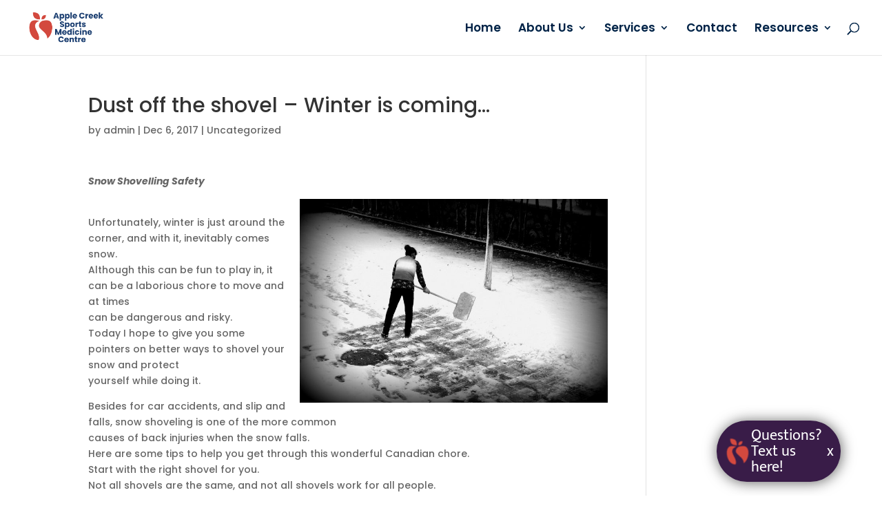

--- FILE ---
content_type: text/html; charset=UTF-8
request_url: https://applecreeksportsmedicine.com/dust-off-shovel-winter-coming/
body_size: 12304
content:
<!DOCTYPE html>
<html lang="en-US">
<head>
	<meta charset="UTF-8" />
<meta http-equiv="X-UA-Compatible" content="IE=edge">
	<link rel="pingback" href="https://applecreeksportsmedicine.com/xmlrpc.php" />

	<script type="text/javascript">
		document.documentElement.className = 'js';
	</script>

	<meta name='robots' content='index, follow, max-image-preview:large, max-snippet:-1, max-video-preview:-1' />
		<style>img:is([sizes="auto" i], [sizes^="auto," i]) { contain-intrinsic-size: 3000px 1500px }</style>
		<script type="text/javascript">
			let jqueryParams=[],jQuery=function(r){return jqueryParams=[...jqueryParams,r],jQuery},$=function(r){return jqueryParams=[...jqueryParams,r],$};window.jQuery=jQuery,window.$=jQuery;let customHeadScripts=!1;jQuery.fn=jQuery.prototype={},$.fn=jQuery.prototype={},jQuery.noConflict=function(r){if(window.jQuery)return jQuery=window.jQuery,$=window.jQuery,customHeadScripts=!0,jQuery.noConflict},jQuery.ready=function(r){jqueryParams=[...jqueryParams,r]},$.ready=function(r){jqueryParams=[...jqueryParams,r]},jQuery.load=function(r){jqueryParams=[...jqueryParams,r]},$.load=function(r){jqueryParams=[...jqueryParams,r]},jQuery.fn.ready=function(r){jqueryParams=[...jqueryParams,r]},$.fn.ready=function(r){jqueryParams=[...jqueryParams,r]};</script>
	<!-- This site is optimized with the Yoast SEO plugin v22.6 - https://yoast.com/wordpress/plugins/seo/ -->
	<title>Dust off the shovel - Winter is coming... | Apple Creek Sports Medicine Centre</title>
	<link rel="canonical" href="https://applecreeksportsmedicine.com/dust-off-shovel-winter-coming/" />
	<meta property="og:locale" content="en_US" />
	<meta property="og:type" content="article" />
	<meta property="og:title" content="Dust off the shovel - Winter is coming... | Apple Creek Sports Medicine Centre" />
	<meta property="og:description" content="Snow Shovelling Safety Unfortunately, winter is just around the corner, and with it, inevitably comes snow. Although this can be fun to play in, it can be a laborious chore to move and at times can be dangerous and risky. Today I hope to give you some pointers on better ways to shovel your snow [&hellip;]" />
	<meta property="og:url" content="https://applecreeksportsmedicine.com/dust-off-shovel-winter-coming/" />
	<meta property="og:site_name" content="Apple Creek Sports Medicine Centre" />
	<meta property="article:publisher" content="https://www.facebook.com/applecreeksportsmedicine/" />
	<meta property="article:published_time" content="2017-12-07T03:29:31+00:00" />
	<meta property="article:modified_time" content="2017-12-07T03:30:14+00:00" />
	<meta property="og:image" content="http://applecreeksportsmedicine.com/wp-content/uploads/2017/12/shovel-snow-300x199.jpg" />
	<meta name="author" content="admin" />
	<meta name="twitter:card" content="summary_large_image" />
	<meta name="twitter:label1" content="Written by" />
	<meta name="twitter:data1" content="admin" />
	<meta name="twitter:label2" content="Est. reading time" />
	<meta name="twitter:data2" content="5 minutes" />
	<script type="application/ld+json" class="yoast-schema-graph">{"@context":"https://schema.org","@graph":[{"@type":"Article","@id":"https://applecreeksportsmedicine.com/dust-off-shovel-winter-coming/#article","isPartOf":{"@id":"https://applecreeksportsmedicine.com/dust-off-shovel-winter-coming/"},"author":{"name":"admin","@id":"https://applecreeksportsmedicine.com/#/schema/person/bfee46d8685ebd787d726a353c6072a2"},"headline":"Dust off the shovel &#8211; Winter is coming&#8230;","datePublished":"2017-12-07T03:29:31+00:00","dateModified":"2017-12-07T03:30:14+00:00","mainEntityOfPage":{"@id":"https://applecreeksportsmedicine.com/dust-off-shovel-winter-coming/"},"wordCount":946,"publisher":{"@id":"https://applecreeksportsmedicine.com/#organization"},"image":{"@id":"https://applecreeksportsmedicine.com/dust-off-shovel-winter-coming/#primaryimage"},"thumbnailUrl":"http://applecreeksportsmedicine.com/wp-content/uploads/2017/12/shovel-snow-300x199.jpg","inLanguage":"en-US"},{"@type":"WebPage","@id":"https://applecreeksportsmedicine.com/dust-off-shovel-winter-coming/","url":"https://applecreeksportsmedicine.com/dust-off-shovel-winter-coming/","name":"Dust off the shovel - Winter is coming... | Apple Creek Sports Medicine Centre","isPartOf":{"@id":"https://applecreeksportsmedicine.com/#website"},"primaryImageOfPage":{"@id":"https://applecreeksportsmedicine.com/dust-off-shovel-winter-coming/#primaryimage"},"image":{"@id":"https://applecreeksportsmedicine.com/dust-off-shovel-winter-coming/#primaryimage"},"thumbnailUrl":"http://applecreeksportsmedicine.com/wp-content/uploads/2017/12/shovel-snow-300x199.jpg","datePublished":"2017-12-07T03:29:31+00:00","dateModified":"2017-12-07T03:30:14+00:00","breadcrumb":{"@id":"https://applecreeksportsmedicine.com/dust-off-shovel-winter-coming/#breadcrumb"},"inLanguage":"en-US","potentialAction":[{"@type":"ReadAction","target":["https://applecreeksportsmedicine.com/dust-off-shovel-winter-coming/"]}]},{"@type":"ImageObject","inLanguage":"en-US","@id":"https://applecreeksportsmedicine.com/dust-off-shovel-winter-coming/#primaryimage","url":"https://applecreeksportsmedicine.com/wp-content/uploads/2017/12/shovel-snow.jpg","contentUrl":"https://applecreeksportsmedicine.com/wp-content/uploads/2017/12/shovel-snow.jpg","width":1920,"height":1272},{"@type":"BreadcrumbList","@id":"https://applecreeksportsmedicine.com/dust-off-shovel-winter-coming/#breadcrumb","itemListElement":[{"@type":"ListItem","position":1,"name":"Home","item":"https://applecreeksportsmedicine.com/"},{"@type":"ListItem","position":2,"name":"Blog","item":"https://applecreeksportsmedicine.com/?page_id=794"},{"@type":"ListItem","position":3,"name":"Dust off the shovel &#8211; Winter is coming&#8230;"}]},{"@type":"WebSite","@id":"https://applecreeksportsmedicine.com/#website","url":"https://applecreeksportsmedicine.com/","name":"Apple Creek Sports Medicine Centre","description":"Balance your Body - Balance your Health","publisher":{"@id":"https://applecreeksportsmedicine.com/#organization"},"potentialAction":[{"@type":"SearchAction","target":{"@type":"EntryPoint","urlTemplate":"https://applecreeksportsmedicine.com/?s={search_term_string}"},"query-input":"required name=search_term_string"}],"inLanguage":"en-US"},{"@type":"Organization","@id":"https://applecreeksportsmedicine.com/#organization","name":"Apple Creek Sports Medicine Centre","url":"https://applecreeksportsmedicine.com/","logo":{"@type":"ImageObject","inLanguage":"en-US","@id":"https://applecreeksportsmedicine.com/#/schema/logo/image/","url":"https://applecreeksportsmedicine.com/wp-content/uploads/2019/03/logo-new-2.png","contentUrl":"https://applecreeksportsmedicine.com/wp-content/uploads/2019/03/logo-new-2.png","width":1238,"height":592,"caption":"Apple Creek Sports Medicine Centre"},"image":{"@id":"https://applecreeksportsmedicine.com/#/schema/logo/image/"},"sameAs":["https://www.facebook.com/applecreeksportsmedicine/"]},{"@type":"Person","@id":"https://applecreeksportsmedicine.com/#/schema/person/bfee46d8685ebd787d726a353c6072a2","name":"admin","image":{"@type":"ImageObject","inLanguage":"en-US","@id":"https://applecreeksportsmedicine.com/#/schema/person/image/","url":"https://secure.gravatar.com/avatar/45fac54c1af9fafa230b38266bcc2554?s=96&d=mm&r=g","contentUrl":"https://secure.gravatar.com/avatar/45fac54c1af9fafa230b38266bcc2554?s=96&d=mm&r=g","caption":"admin"},"url":"https://applecreeksportsmedicine.com/author/admin/"}]}</script>
	<!-- / Yoast SEO plugin. -->


<link rel='dns-prefetch' href='//fonts.googleapis.com' />
<link rel="alternate" type="application/rss+xml" title="Apple Creek Sports Medicine Centre &raquo; Feed" href="https://applecreeksportsmedicine.com/feed/" />
<link rel="alternate" type="application/rss+xml" title="Apple Creek Sports Medicine Centre &raquo; Comments Feed" href="https://applecreeksportsmedicine.com/comments/feed/" />
		<style>
			.lazyload,
			.lazyloading {
				max-width: 100%;
			}
		</style>
		<meta content="Divi v.4.25.1" name="generator"/><link rel='stylesheet' id='wp-block-library-css' href='https://applecreeksportsmedicine.com/wp-includes/css/dist/block-library/style.min.css?ver=6.5.7' type='text/css' media='all' />
<style id='wp-block-library-theme-inline-css' type='text/css'>
.wp-block-audio figcaption{color:#555;font-size:13px;text-align:center}.is-dark-theme .wp-block-audio figcaption{color:#ffffffa6}.wp-block-audio{margin:0 0 1em}.wp-block-code{border:1px solid #ccc;border-radius:4px;font-family:Menlo,Consolas,monaco,monospace;padding:.8em 1em}.wp-block-embed figcaption{color:#555;font-size:13px;text-align:center}.is-dark-theme .wp-block-embed figcaption{color:#ffffffa6}.wp-block-embed{margin:0 0 1em}.blocks-gallery-caption{color:#555;font-size:13px;text-align:center}.is-dark-theme .blocks-gallery-caption{color:#ffffffa6}.wp-block-image figcaption{color:#555;font-size:13px;text-align:center}.is-dark-theme .wp-block-image figcaption{color:#ffffffa6}.wp-block-image{margin:0 0 1em}.wp-block-pullquote{border-bottom:4px solid;border-top:4px solid;color:currentColor;margin-bottom:1.75em}.wp-block-pullquote cite,.wp-block-pullquote footer,.wp-block-pullquote__citation{color:currentColor;font-size:.8125em;font-style:normal;text-transform:uppercase}.wp-block-quote{border-left:.25em solid;margin:0 0 1.75em;padding-left:1em}.wp-block-quote cite,.wp-block-quote footer{color:currentColor;font-size:.8125em;font-style:normal;position:relative}.wp-block-quote.has-text-align-right{border-left:none;border-right:.25em solid;padding-left:0;padding-right:1em}.wp-block-quote.has-text-align-center{border:none;padding-left:0}.wp-block-quote.is-large,.wp-block-quote.is-style-large,.wp-block-quote.is-style-plain{border:none}.wp-block-search .wp-block-search__label{font-weight:700}.wp-block-search__button{border:1px solid #ccc;padding:.375em .625em}:where(.wp-block-group.has-background){padding:1.25em 2.375em}.wp-block-separator.has-css-opacity{opacity:.4}.wp-block-separator{border:none;border-bottom:2px solid;margin-left:auto;margin-right:auto}.wp-block-separator.has-alpha-channel-opacity{opacity:1}.wp-block-separator:not(.is-style-wide):not(.is-style-dots){width:100px}.wp-block-separator.has-background:not(.is-style-dots){border-bottom:none;height:1px}.wp-block-separator.has-background:not(.is-style-wide):not(.is-style-dots){height:2px}.wp-block-table{margin:0 0 1em}.wp-block-table td,.wp-block-table th{word-break:normal}.wp-block-table figcaption{color:#555;font-size:13px;text-align:center}.is-dark-theme .wp-block-table figcaption{color:#ffffffa6}.wp-block-video figcaption{color:#555;font-size:13px;text-align:center}.is-dark-theme .wp-block-video figcaption{color:#ffffffa6}.wp-block-video{margin:0 0 1em}.wp-block-template-part.has-background{margin-bottom:0;margin-top:0;padding:1.25em 2.375em}
</style>
<style id='global-styles-inline-css' type='text/css'>
body{--wp--preset--color--black: #000000;--wp--preset--color--cyan-bluish-gray: #abb8c3;--wp--preset--color--white: #ffffff;--wp--preset--color--pale-pink: #f78da7;--wp--preset--color--vivid-red: #cf2e2e;--wp--preset--color--luminous-vivid-orange: #ff6900;--wp--preset--color--luminous-vivid-amber: #fcb900;--wp--preset--color--light-green-cyan: #7bdcb5;--wp--preset--color--vivid-green-cyan: #00d084;--wp--preset--color--pale-cyan-blue: #8ed1fc;--wp--preset--color--vivid-cyan-blue: #0693e3;--wp--preset--color--vivid-purple: #9b51e0;--wp--preset--gradient--vivid-cyan-blue-to-vivid-purple: linear-gradient(135deg,rgba(6,147,227,1) 0%,rgb(155,81,224) 100%);--wp--preset--gradient--light-green-cyan-to-vivid-green-cyan: linear-gradient(135deg,rgb(122,220,180) 0%,rgb(0,208,130) 100%);--wp--preset--gradient--luminous-vivid-amber-to-luminous-vivid-orange: linear-gradient(135deg,rgba(252,185,0,1) 0%,rgba(255,105,0,1) 100%);--wp--preset--gradient--luminous-vivid-orange-to-vivid-red: linear-gradient(135deg,rgba(255,105,0,1) 0%,rgb(207,46,46) 100%);--wp--preset--gradient--very-light-gray-to-cyan-bluish-gray: linear-gradient(135deg,rgb(238,238,238) 0%,rgb(169,184,195) 100%);--wp--preset--gradient--cool-to-warm-spectrum: linear-gradient(135deg,rgb(74,234,220) 0%,rgb(151,120,209) 20%,rgb(207,42,186) 40%,rgb(238,44,130) 60%,rgb(251,105,98) 80%,rgb(254,248,76) 100%);--wp--preset--gradient--blush-light-purple: linear-gradient(135deg,rgb(255,206,236) 0%,rgb(152,150,240) 100%);--wp--preset--gradient--blush-bordeaux: linear-gradient(135deg,rgb(254,205,165) 0%,rgb(254,45,45) 50%,rgb(107,0,62) 100%);--wp--preset--gradient--luminous-dusk: linear-gradient(135deg,rgb(255,203,112) 0%,rgb(199,81,192) 50%,rgb(65,88,208) 100%);--wp--preset--gradient--pale-ocean: linear-gradient(135deg,rgb(255,245,203) 0%,rgb(182,227,212) 50%,rgb(51,167,181) 100%);--wp--preset--gradient--electric-grass: linear-gradient(135deg,rgb(202,248,128) 0%,rgb(113,206,126) 100%);--wp--preset--gradient--midnight: linear-gradient(135deg,rgb(2,3,129) 0%,rgb(40,116,252) 100%);--wp--preset--font-size--small: 13px;--wp--preset--font-size--medium: 20px;--wp--preset--font-size--large: 36px;--wp--preset--font-size--x-large: 42px;--wp--preset--spacing--20: 0.44rem;--wp--preset--spacing--30: 0.67rem;--wp--preset--spacing--40: 1rem;--wp--preset--spacing--50: 1.5rem;--wp--preset--spacing--60: 2.25rem;--wp--preset--spacing--70: 3.38rem;--wp--preset--spacing--80: 5.06rem;--wp--preset--shadow--natural: 6px 6px 9px rgba(0, 0, 0, 0.2);--wp--preset--shadow--deep: 12px 12px 50px rgba(0, 0, 0, 0.4);--wp--preset--shadow--sharp: 6px 6px 0px rgba(0, 0, 0, 0.2);--wp--preset--shadow--outlined: 6px 6px 0px -3px rgba(255, 255, 255, 1), 6px 6px rgba(0, 0, 0, 1);--wp--preset--shadow--crisp: 6px 6px 0px rgba(0, 0, 0, 1);}body { margin: 0;--wp--style--global--content-size: 823px;--wp--style--global--wide-size: 1080px; }.wp-site-blocks > .alignleft { float: left; margin-right: 2em; }.wp-site-blocks > .alignright { float: right; margin-left: 2em; }.wp-site-blocks > .aligncenter { justify-content: center; margin-left: auto; margin-right: auto; }:where(.is-layout-flex){gap: 0.5em;}:where(.is-layout-grid){gap: 0.5em;}body .is-layout-flow > .alignleft{float: left;margin-inline-start: 0;margin-inline-end: 2em;}body .is-layout-flow > .alignright{float: right;margin-inline-start: 2em;margin-inline-end: 0;}body .is-layout-flow > .aligncenter{margin-left: auto !important;margin-right: auto !important;}body .is-layout-constrained > .alignleft{float: left;margin-inline-start: 0;margin-inline-end: 2em;}body .is-layout-constrained > .alignright{float: right;margin-inline-start: 2em;margin-inline-end: 0;}body .is-layout-constrained > .aligncenter{margin-left: auto !important;margin-right: auto !important;}body .is-layout-constrained > :where(:not(.alignleft):not(.alignright):not(.alignfull)){max-width: var(--wp--style--global--content-size);margin-left: auto !important;margin-right: auto !important;}body .is-layout-constrained > .alignwide{max-width: var(--wp--style--global--wide-size);}body .is-layout-flex{display: flex;}body .is-layout-flex{flex-wrap: wrap;align-items: center;}body .is-layout-flex > *{margin: 0;}body .is-layout-grid{display: grid;}body .is-layout-grid > *{margin: 0;}body{padding-top: 0px;padding-right: 0px;padding-bottom: 0px;padding-left: 0px;}a:where(:not(.wp-element-button)){text-decoration: underline;}.wp-element-button, .wp-block-button__link{background-color: #32373c;border-width: 0;color: #fff;font-family: inherit;font-size: inherit;line-height: inherit;padding: calc(0.667em + 2px) calc(1.333em + 2px);text-decoration: none;}.has-black-color{color: var(--wp--preset--color--black) !important;}.has-cyan-bluish-gray-color{color: var(--wp--preset--color--cyan-bluish-gray) !important;}.has-white-color{color: var(--wp--preset--color--white) !important;}.has-pale-pink-color{color: var(--wp--preset--color--pale-pink) !important;}.has-vivid-red-color{color: var(--wp--preset--color--vivid-red) !important;}.has-luminous-vivid-orange-color{color: var(--wp--preset--color--luminous-vivid-orange) !important;}.has-luminous-vivid-amber-color{color: var(--wp--preset--color--luminous-vivid-amber) !important;}.has-light-green-cyan-color{color: var(--wp--preset--color--light-green-cyan) !important;}.has-vivid-green-cyan-color{color: var(--wp--preset--color--vivid-green-cyan) !important;}.has-pale-cyan-blue-color{color: var(--wp--preset--color--pale-cyan-blue) !important;}.has-vivid-cyan-blue-color{color: var(--wp--preset--color--vivid-cyan-blue) !important;}.has-vivid-purple-color{color: var(--wp--preset--color--vivid-purple) !important;}.has-black-background-color{background-color: var(--wp--preset--color--black) !important;}.has-cyan-bluish-gray-background-color{background-color: var(--wp--preset--color--cyan-bluish-gray) !important;}.has-white-background-color{background-color: var(--wp--preset--color--white) !important;}.has-pale-pink-background-color{background-color: var(--wp--preset--color--pale-pink) !important;}.has-vivid-red-background-color{background-color: var(--wp--preset--color--vivid-red) !important;}.has-luminous-vivid-orange-background-color{background-color: var(--wp--preset--color--luminous-vivid-orange) !important;}.has-luminous-vivid-amber-background-color{background-color: var(--wp--preset--color--luminous-vivid-amber) !important;}.has-light-green-cyan-background-color{background-color: var(--wp--preset--color--light-green-cyan) !important;}.has-vivid-green-cyan-background-color{background-color: var(--wp--preset--color--vivid-green-cyan) !important;}.has-pale-cyan-blue-background-color{background-color: var(--wp--preset--color--pale-cyan-blue) !important;}.has-vivid-cyan-blue-background-color{background-color: var(--wp--preset--color--vivid-cyan-blue) !important;}.has-vivid-purple-background-color{background-color: var(--wp--preset--color--vivid-purple) !important;}.has-black-border-color{border-color: var(--wp--preset--color--black) !important;}.has-cyan-bluish-gray-border-color{border-color: var(--wp--preset--color--cyan-bluish-gray) !important;}.has-white-border-color{border-color: var(--wp--preset--color--white) !important;}.has-pale-pink-border-color{border-color: var(--wp--preset--color--pale-pink) !important;}.has-vivid-red-border-color{border-color: var(--wp--preset--color--vivid-red) !important;}.has-luminous-vivid-orange-border-color{border-color: var(--wp--preset--color--luminous-vivid-orange) !important;}.has-luminous-vivid-amber-border-color{border-color: var(--wp--preset--color--luminous-vivid-amber) !important;}.has-light-green-cyan-border-color{border-color: var(--wp--preset--color--light-green-cyan) !important;}.has-vivid-green-cyan-border-color{border-color: var(--wp--preset--color--vivid-green-cyan) !important;}.has-pale-cyan-blue-border-color{border-color: var(--wp--preset--color--pale-cyan-blue) !important;}.has-vivid-cyan-blue-border-color{border-color: var(--wp--preset--color--vivid-cyan-blue) !important;}.has-vivid-purple-border-color{border-color: var(--wp--preset--color--vivid-purple) !important;}.has-vivid-cyan-blue-to-vivid-purple-gradient-background{background: var(--wp--preset--gradient--vivid-cyan-blue-to-vivid-purple) !important;}.has-light-green-cyan-to-vivid-green-cyan-gradient-background{background: var(--wp--preset--gradient--light-green-cyan-to-vivid-green-cyan) !important;}.has-luminous-vivid-amber-to-luminous-vivid-orange-gradient-background{background: var(--wp--preset--gradient--luminous-vivid-amber-to-luminous-vivid-orange) !important;}.has-luminous-vivid-orange-to-vivid-red-gradient-background{background: var(--wp--preset--gradient--luminous-vivid-orange-to-vivid-red) !important;}.has-very-light-gray-to-cyan-bluish-gray-gradient-background{background: var(--wp--preset--gradient--very-light-gray-to-cyan-bluish-gray) !important;}.has-cool-to-warm-spectrum-gradient-background{background: var(--wp--preset--gradient--cool-to-warm-spectrum) !important;}.has-blush-light-purple-gradient-background{background: var(--wp--preset--gradient--blush-light-purple) !important;}.has-blush-bordeaux-gradient-background{background: var(--wp--preset--gradient--blush-bordeaux) !important;}.has-luminous-dusk-gradient-background{background: var(--wp--preset--gradient--luminous-dusk) !important;}.has-pale-ocean-gradient-background{background: var(--wp--preset--gradient--pale-ocean) !important;}.has-electric-grass-gradient-background{background: var(--wp--preset--gradient--electric-grass) !important;}.has-midnight-gradient-background{background: var(--wp--preset--gradient--midnight) !important;}.has-small-font-size{font-size: var(--wp--preset--font-size--small) !important;}.has-medium-font-size{font-size: var(--wp--preset--font-size--medium) !important;}.has-large-font-size{font-size: var(--wp--preset--font-size--large) !important;}.has-x-large-font-size{font-size: var(--wp--preset--font-size--x-large) !important;}
.wp-block-navigation a:where(:not(.wp-element-button)){color: inherit;}
:where(.wp-block-post-template.is-layout-flex){gap: 1.25em;}:where(.wp-block-post-template.is-layout-grid){gap: 1.25em;}
:where(.wp-block-columns.is-layout-flex){gap: 2em;}:where(.wp-block-columns.is-layout-grid){gap: 2em;}
.wp-block-pullquote{font-size: 1.5em;line-height: 1.6;}
</style>
<link rel='stylesheet' id='dica-builder-styles-css' href='https://applecreeksportsmedicine.com/wp-content/plugins/dg-carousel/assets/css/dica-builder.css?ver=3.0.0' type='text/css' media='all' />
<link rel='stylesheet' id='dica-lightbox-styles-css' href='https://applecreeksportsmedicine.com/wp-content/plugins/dg-carousel/styles/light-box-styles.css?ver=3.0.0' type='text/css' media='all' />
<link rel='stylesheet' id='swipe-style-css' href='https://applecreeksportsmedicine.com/wp-content/plugins/dg-carousel/styles/swiper.min.css?ver=3.0.0' type='text/css' media='all' />
<link rel='stylesheet' id='essential-grid-plugin-settings-css' href='https://applecreeksportsmedicine.com/wp-content/plugins/essential-grid/public/assets/css/settings.css?ver=2.2.5' type='text/css' media='all' />
<link rel='stylesheet' id='tp-open-sans-css' href='https://fonts.googleapis.com/css?family=Open+Sans%3A300%2C400%2C600%2C700%2C800&#038;ver=6.5.7' type='text/css' media='all' />
<link rel='stylesheet' id='tp-raleway-css' href='https://fonts.googleapis.com/css?family=Raleway%3A100%2C200%2C300%2C400%2C500%2C600%2C700%2C800%2C900&#038;ver=6.5.7' type='text/css' media='all' />
<link rel='stylesheet' id='tp-droid-serif-css' href='https://fonts.googleapis.com/css?family=Droid+Serif%3A400%2C700&#038;ver=6.5.7' type='text/css' media='all' />
<link rel='stylesheet' id='tp-fontello-css' href='https://applecreeksportsmedicine.com/wp-content/plugins/essential-grid/public/assets/font/fontello/css/fontello.css?ver=2.2.5' type='text/css' media='all' />
<link rel='stylesheet' id='pc_google_analytics-frontend-css' href='https://applecreeksportsmedicine.com/wp-content/plugins/pc-google-analytics/assets/css/frontend.css?ver=1.0.0' type='text/css' media='all' />
<link rel='stylesheet' id='rs-plugin-settings-css' href='https://applecreeksportsmedicine.com/wp-content/plugins/revslider/public/assets/css/settings.css?ver=5.4.8' type='text/css' media='all' />
<style id='rs-plugin-settings-inline-css' type='text/css'>
#rs-demo-id {}
</style>
<link rel='stylesheet' id='divi-carousel-styles-css' href='https://applecreeksportsmedicine.com/wp-content/plugins/dg-carousel/styles/style.min.css?ver=3.0.0' type='text/css' media='all' />
<link rel='stylesheet' id='et-builder-googlefonts-cached-css' href='https://fonts.googleapis.com/css?family=Poppins:100,100italic,200,200italic,300,300italic,regular,italic,500,500italic,600,600italic,700,700italic,800,800italic,900,900italic&#038;subset=latin,latin-ext&#038;display=swap' type='text/css' media='all' />
<link rel='stylesheet' id='divi-style-css' href='https://applecreeksportsmedicine.com/wp-content/themes/Divi/style-static.min.css?ver=4.25.1' type='text/css' media='all' />
<script type="text/javascript" src="https://applecreeksportsmedicine.com/wp-includes/js/jquery/jquery.min.js?ver=3.7.1" id="jquery-core-js"></script>
<script type="text/javascript" src="https://applecreeksportsmedicine.com/wp-includes/js/jquery/jquery-migrate.min.js?ver=3.4.1" id="jquery-migrate-js"></script>
<script type="text/javascript" id="jquery-js-after">
/* <![CDATA[ */
jqueryParams.length&&$.each(jqueryParams,function(e,r){if("function"==typeof r){var n=String(r);n.replace("$","jQuery");var a=new Function("return "+n)();$(document).ready(a)}});
/* ]]> */
</script>
<script type="text/javascript" src="https://applecreeksportsmedicine.com/wp-content/plugins/pc-google-analytics/assets/js/frontend.min.js?ver=1.0.0" id="pc_google_analytics-frontend-js"></script>
<script type="text/javascript" src="https://applecreeksportsmedicine.com/wp-content/plugins/essential-grid/public/assets/js/jquery.esgbox.min.js?ver=2.2.5" id="themepunchboxext-js"></script>
<script type="text/javascript" src="https://applecreeksportsmedicine.com/wp-content/plugins/essential-grid/public/assets/js/jquery.themepunch.tools.min.js?ver=2.2.5" id="tp-tools-js"></script>
<script type="text/javascript" src="https://applecreeksportsmedicine.com/wp-content/plugins/revslider/public/assets/js/jquery.themepunch.revolution.min.js?ver=5.4.8" id="revmin-js"></script>
<link rel="https://api.w.org/" href="https://applecreeksportsmedicine.com/wp-json/" /><link rel="alternate" type="application/json" href="https://applecreeksportsmedicine.com/wp-json/wp/v2/posts/2462" /><link rel="EditURI" type="application/rsd+xml" title="RSD" href="https://applecreeksportsmedicine.com/xmlrpc.php?rsd" />
<meta name="generator" content="WordPress 6.5.7" />
<link rel='shortlink' href='https://applecreeksportsmedicine.com/?p=2462' />
<link rel="alternate" type="application/json+oembed" href="https://applecreeksportsmedicine.com/wp-json/oembed/1.0/embed?url=https%3A%2F%2Fapplecreeksportsmedicine.com%2Fdust-off-shovel-winter-coming%2F" />
<link rel="alternate" type="text/xml+oembed" href="https://applecreeksportsmedicine.com/wp-json/oembed/1.0/embed?url=https%3A%2F%2Fapplecreeksportsmedicine.com%2Fdust-off-shovel-winter-coming%2F&#038;format=xml" />
	<script>
		(function(i,s,o,g,r,a,m){i['GoogleAnalyticsObject']=r;i[r]=i[r]||function(){
		(i[r].q=i[r].q||[]).push(arguments)},i[r].l=1*new Date();a=s.createElement(o),
		m=s.getElementsByTagName(o)[0];a.async=1;a.src=g;m.parentNode.insertBefore(a,m)
		})(window,document,'script','//www.google-analytics.com/analytics.js','ga');
		
		ga('create', 'UA-83906309-1', 'auto');
		ga('send', 'pageview');
		
		</script>
		<script type="text/javascript">
			var ajaxRevslider;
			
			jQuery(document).ready(function() {
				// CUSTOM AJAX CONTENT LOADING FUNCTION
				ajaxRevslider = function(obj) {
				
					// obj.type : Post Type
					// obj.id : ID of Content to Load
					// obj.aspectratio : The Aspect Ratio of the Container / Media
					// obj.selector : The Container Selector where the Content of Ajax will be injected. It is done via the Essential Grid on Return of Content
					
					var content = "";

					data = {};
					
					data.action = 'revslider_ajax_call_front';
					data.client_action = 'get_slider_html';
					data.token = 'f20c2461b3';
					data.type = obj.type;
					data.id = obj.id;
					data.aspectratio = obj.aspectratio;
					
					// SYNC AJAX REQUEST
					jQuery.ajax({
						type:"post",
						url:"https://applecreeksportsmedicine.com/wp-admin/admin-ajax.php",
						dataType: 'json',
						data:data,
						async:false,
						success: function(ret, textStatus, XMLHttpRequest) {
							if(ret.success == true)
								content = ret.data;								
						},
						error: function(e) {
							console.log(e);
						}
					});
					
					 // FIRST RETURN THE CONTENT WHEN IT IS LOADED !!
					 return content;						 
				};
				
				// CUSTOM AJAX FUNCTION TO REMOVE THE SLIDER
				var ajaxRemoveRevslider = function(obj) {
					return jQuery(obj.selector+" .rev_slider").revkill();
				};

				// EXTEND THE AJAX CONTENT LOADING TYPES WITH TYPE AND FUNCTION
				var extendessential = setInterval(function() {
					if (jQuery.fn.tpessential != undefined) {
						clearInterval(extendessential);
						if(typeof(jQuery.fn.tpessential.defaults) !== 'undefined') {
							jQuery.fn.tpessential.defaults.ajaxTypes.push({type:"revslider",func:ajaxRevslider,killfunc:ajaxRemoveRevslider,openAnimationSpeed:0.3});   
							// type:  Name of the Post to load via Ajax into the Essential Grid Ajax Container
							// func: the Function Name which is Called once the Item with the Post Type has been clicked
							// killfunc: function to kill in case the Ajax Window going to be removed (before Remove function !
							// openAnimationSpeed: how quick the Ajax Content window should be animated (default is 0.3)
						}
					}
				},30);
			});
		</script>
				<script>
			document.documentElement.className = document.documentElement.className.replace('no-js', 'js');
		</script>
				<style>
			.no-js img.lazyload {
				display: none;
			}

			figure.wp-block-image img.lazyloading {
				min-width: 150px;
			}

			.lazyload,
			.lazyloading {
				--smush-placeholder-width: 100px;
				--smush-placeholder-aspect-ratio: 1/1;
				width: var(--smush-image-width, var(--smush-placeholder-width)) !important;
				aspect-ratio: var(--smush-image-aspect-ratio, var(--smush-placeholder-aspect-ratio)) !important;
			}

						.lazyload, .lazyloading {
				opacity: 0;
			}

			.lazyloaded {
				opacity: 1;
				transition: opacity 400ms;
				transition-delay: 0ms;
			}

					</style>
		<meta name="viewport" content="width=device-width, initial-scale=1.0, maximum-scale=1.0, user-scalable=0" /><style type="text/css" id="custom-background-css">
body.custom-background { background-color: #ffffff; background-image: url("https://applecreeksportsmedicine.com/wp-content/uploads/2024/09/Apple-Creek-Logo-2024-4.png"); background-position: left top; background-size: auto; background-repeat: repeat; background-attachment: scroll; }
</style>
	<meta name="generator" content="Powered by Slider Revolution 5.4.8 - responsive, Mobile-Friendly Slider Plugin for WordPress with comfortable drag and drop interface." />
<link rel="icon" href="https://applecreeksportsmedicine.com/wp-content/uploads/2024/10/cropped-apple-creek-icon-1-32x32.png" sizes="32x32" />
<link rel="icon" href="https://applecreeksportsmedicine.com/wp-content/uploads/2024/10/cropped-apple-creek-icon-1-192x192.png" sizes="192x192" />
<link rel="apple-touch-icon" href="https://applecreeksportsmedicine.com/wp-content/uploads/2024/10/cropped-apple-creek-icon-1-180x180.png" />
<meta name="msapplication-TileImage" content="https://applecreeksportsmedicine.com/wp-content/uploads/2024/10/cropped-apple-creek-icon-1-270x270.png" />
<script type="text/javascript">function setREVStartSize(e){									
						try{ e.c=jQuery(e.c);var i=jQuery(window).width(),t=9999,r=0,n=0,l=0,f=0,s=0,h=0;
							if(e.responsiveLevels&&(jQuery.each(e.responsiveLevels,function(e,f){f>i&&(t=r=f,l=e),i>f&&f>r&&(r=f,n=e)}),t>r&&(l=n)),f=e.gridheight[l]||e.gridheight[0]||e.gridheight,s=e.gridwidth[l]||e.gridwidth[0]||e.gridwidth,h=i/s,h=h>1?1:h,f=Math.round(h*f),"fullscreen"==e.sliderLayout){var u=(e.c.width(),jQuery(window).height());if(void 0!=e.fullScreenOffsetContainer){var c=e.fullScreenOffsetContainer.split(",");if (c) jQuery.each(c,function(e,i){u=jQuery(i).length>0?u-jQuery(i).outerHeight(!0):u}),e.fullScreenOffset.split("%").length>1&&void 0!=e.fullScreenOffset&&e.fullScreenOffset.length>0?u-=jQuery(window).height()*parseInt(e.fullScreenOffset,0)/100:void 0!=e.fullScreenOffset&&e.fullScreenOffset.length>0&&(u-=parseInt(e.fullScreenOffset,0))}f=u}else void 0!=e.minHeight&&f<e.minHeight&&(f=e.minHeight);e.c.closest(".rev_slider_wrapper").css({height:f})					
						}catch(d){console.log("Failure at Presize of Slider:"+d)}						
					};</script>
<link rel="stylesheet" id="et-divi-customizer-global-cached-inline-styles" href="https://applecreeksportsmedicine.com/wp-content/et-cache/global/et-divi-customizer-global.min.css?ver=1768442319" /><style id="et-critical-inline-css"></style>
</head>
<body class="post-template-default single single-post postid-2462 single-format-standard custom-background wp-custom-logo et_pb_button_helper_class et_fullwidth_nav et_fixed_nav et_show_nav et_primary_nav_dropdown_animation_expand et_secondary_nav_dropdown_animation_fade et_header_style_left et_pb_footer_columns3 et_cover_background et_pb_gutter osx et_pb_gutters3 et_right_sidebar et_divi_theme et-db">
	<div id="page-container">

	
	
			<header id="main-header" data-height-onload="66">
			<div class="container clearfix et_menu_container">
							<div class="logo_container">
					<span class="logo_helper"></span>
					<a href="https://applecreeksportsmedicine.com/">
						<img src="https://applecreeksportsmedicine.com/wp-content/uploads/2024/10/White-Torn-Paper-Coming-Soon-Facebook-Post.png" width="940" height="500" alt="Apple Creek Sports Medicine Centre" id="logo" data-height-percentage="82" />
					</a>
				</div>
							<div id="et-top-navigation" data-height="66" data-fixed-height="40">
											<nav id="top-menu-nav">
						<ul id="top-menu" class="nav"><li id="menu-item-3166" class="menu-item menu-item-type-post_type menu-item-object-page menu-item-home menu-item-3166"><a href="https://applecreeksportsmedicine.com/">Home</a></li>
<li id="menu-item-4153" class="menu-item menu-item-type-post_type menu-item-object-page menu-item-has-children menu-item-4153"><a href="https://applecreeksportsmedicine.com/about-us/">About Us</a>
<ul class="sub-menu">
	<li id="menu-item-4971" class="menu-item menu-item-type-post_type menu-item-object-page menu-item-4971"><a href="https://applecreeksportsmedicine.com/our-apple-creek-team/">Our Team</a></li>
	<li id="menu-item-4085" class="menu-item menu-item-type-post_type menu-item-object-page menu-item-4085"><a href="https://applecreeksportsmedicine.com/facility/">Our Facility</a></li>
</ul>
</li>
<li id="menu-item-4459" class="menu-item menu-item-type-post_type menu-item-object-page menu-item-has-children menu-item-4459"><a href="https://applecreeksportsmedicine.com/services/">Services</a>
<ul class="sub-menu">
	<li id="menu-item-4464" class="menu-item menu-item-type-post_type menu-item-object-page menu-item-4464"><a href="https://applecreeksportsmedicine.com/athletic-therapy/">Athletic Therapy</a></li>
	<li id="menu-item-4571" class="menu-item menu-item-type-post_type menu-item-object-page menu-item-4571"><a href="https://applecreeksportsmedicine.com/acupuncture/">Acupuncture</a></li>
	<li id="menu-item-4463" class="menu-item menu-item-type-post_type menu-item-object-page menu-item-4463"><a href="https://applecreeksportsmedicine.com/chiropractic/">Chiropractic</a></li>
	<li id="menu-item-4462" class="menu-item menu-item-type-post_type menu-item-object-page menu-item-4462"><a href="https://applecreeksportsmedicine.com/osteopathy/">Osteopathy</a></li>
	<li id="menu-item-4461" class="menu-item menu-item-type-post_type menu-item-object-page menu-item-4461"><a href="https://applecreeksportsmedicine.com/physiotherapy/">Physiotherapy</a></li>
	<li id="menu-item-4469" class="menu-item menu-item-type-post_type menu-item-object-page menu-item-4469"><a href="https://applecreeksportsmedicine.com/orthotics/">Custom Orthotics</a></li>
	<li id="menu-item-4460" class="menu-item menu-item-type-post_type menu-item-object-page menu-item-4460"><a href="https://applecreeksportsmedicine.com/massage-therapy/">Massage Therapy</a></li>
	<li id="menu-item-5972" class="menu-item menu-item-type-post_type menu-item-object-page menu-item-5972"><a href="https://applecreeksportsmedicine.com/clinical-pilates/">Clinical Pilates</a></li>
	<li id="menu-item-4806" class="menu-item menu-item-type-post_type menu-item-object-page menu-item-4806"><a href="https://applecreeksportsmedicine.com/concussion-management-3/">Concussion Management</a></li>
	<li id="menu-item-5230" class="menu-item menu-item-type-post_type menu-item-object-page menu-item-5230"><a href="https://applecreeksportsmedicine.com/bracing/">Bracing</a></li>
</ul>
</li>
<li id="menu-item-4084" class="menu-item menu-item-type-post_type menu-item-object-page menu-item-4084"><a href="https://applecreeksportsmedicine.com/contact/">Contact</a></li>
<li id="menu-item-4639" class="menu-item menu-item-type-custom menu-item-object-custom menu-item-has-children menu-item-4639"><a>Resources</a>
<ul class="sub-menu">
	<li id="menu-item-4458" class="menu-item menu-item-type-post_type menu-item-object-page menu-item-4458"><a href="https://applecreeksportsmedicine.com/blog-2/">Blog</a></li>
	<li id="menu-item-4640" class="menu-item menu-item-type-post_type menu-item-object-page menu-item-4640"><a href="https://applecreeksportsmedicine.com/videos/">Videos</a></li>
	<li id="menu-item-4659" class="menu-item menu-item-type-post_type menu-item-object-page menu-item-4659"><a href="https://applecreeksportsmedicine.com/faq/">FAQ</a></li>
	<li id="menu-item-3191" class="menu-item menu-item-type-post_type menu-item-object-page menu-item-3191"><a href="https://applecreeksportsmedicine.com/patient-portal/">Patient Login</a></li>
	<li id="menu-item-3179" class="menu-item menu-item-type-post_type menu-item-object-page menu-item-3179"><a href="https://applecreeksportsmedicine.com/your-exercises/">Exercise Login</a></li>
</ul>
</li>
</ul>						</nav>
					
					
					
											<div id="et_top_search">
							<span id="et_search_icon"></span>
						</div>
					
					<div id="et_mobile_nav_menu">
				<div class="mobile_nav closed">
					<span class="select_page">Select Page</span>
					<span class="mobile_menu_bar mobile_menu_bar_toggle"></span>
				</div>
			</div>				</div> <!-- #et-top-navigation -->
			</div> <!-- .container -->
						<div class="et_search_outer">
				<div class="container et_search_form_container">
					<form role="search" method="get" class="et-search-form" action="https://applecreeksportsmedicine.com/">
					<input type="search" class="et-search-field" placeholder="Search &hellip;" value="" name="s" title="Search for:" />					</form>
					<span class="et_close_search_field"></span>
				</div>
			</div>
					</header> <!-- #main-header -->
			<div id="et-main-area">
	
<div id="main-content">
		<div class="container">
		<div id="content-area" class="clearfix">
			<div id="left-area">
											<article id="post-2462" class="et_pb_post post-2462 post type-post status-publish format-standard hentry category-uncategorized">
											<div class="et_post_meta_wrapper">
							<h1 class="entry-title">Dust off the shovel &#8211; Winter is coming&#8230;</h1>

						<p class="post-meta"> by <span class="author vcard"><a href="https://applecreeksportsmedicine.com/author/admin/" title="Posts by admin" rel="author">admin</a></span> | <span class="published">Dec 6, 2017</span> | <a href="https://applecreeksportsmedicine.com/category/uncategorized/" rel="category tag">Uncategorized</a></p>
												</div>
				
					<div class="entry-content">
					<p><em><strong>Snow Shovelling Safety</strong></em></p>
<p><a href="https://applecreeksportsmedicine.com/wp-content/uploads/2017/12/shovel-snow.jpg"><img decoding="async" class="wp-image-2463 alignright lazyload" data-src="https://applecreeksportsmedicine.com/wp-content/uploads/2017/12/shovel-snow-300x199.jpg" alt="" width="447" height="297" data-srcset="https://applecreeksportsmedicine.com/wp-content/uploads/2017/12/shovel-snow-300x199.jpg 300w, https://applecreeksportsmedicine.com/wp-content/uploads/2017/12/shovel-snow-768x509.jpg 768w, https://applecreeksportsmedicine.com/wp-content/uploads/2017/12/shovel-snow-1024x678.jpg 1024w, https://applecreeksportsmedicine.com/wp-content/uploads/2017/12/shovel-snow.jpg 1920w" data-sizes="(max-width: 447px) 100vw, 447px" src="[data-uri]" style="--smush-placeholder-width: 447px; --smush-placeholder-aspect-ratio: 447/297;" /></a><br />
Unfortunately, winter is just around the corner, and with it, inevitably comes snow.<br />
Although this can be fun to play in, it can be a laborious chore to move and at times<br />
can be dangerous and risky.<br />
Today I hope to give you some pointers on better ways to shovel your snow and protect<br />
yourself while doing it.</p>
<p>Besides for car accidents, and slip and falls, snow shoveling is one of the more common<br />
causes of back injuries when the snow falls.<br />
Here are some tips to help you get through this wonderful Canadian chore.<br />
Start with the right shovel for you.<br />
Not all shovels are the same, and not all shovels work for all people.<br />
Advances in recent years have made shovels lighter, stronger and more ergonomic.<br />
Shovel size is a very important factor.   Standard handle lengths are not usually appropriate<br />
for all members of the family.  Taller people need longer handles than their shorter family<br />
members. This can sometimes be solved with adjustable length handles or potentially<br />
multiple shovels.</p>
<p>The size and material of the of the shovel matter as well.  A strong plastic<br />
shovel is lighter but usually requires more force, whereas an aluminium shovel has low<br />
weight and stronger ability to scrape and push.<br />
The size of the shovel is important as well.  A larger width is great for pushing snow, and<br />
reducing time, but when it is full it could take considerable effort to lift.  A smaller shovel will<br />
take longer but reduces the heavy load of lifting snow especially when the snow is wet.<br />
An ergonomic snow shovel can help take some of the effort out of snow removal. Curved<br />
handles can help reduce strain and effort.<br />
Warm up and stretch before and during shovelling<br />
When it&#8217;s cold our muscles tighten up and get short and more prone to strains. Trying to<br />
warm up and stretch inside before going out is a smart plan.  When outside make sure to<br />
dress warmly in water resistant clothing and be sure to wear a hat.<br />
During shovelling, especially in heavy snowfalls, take some time and stretch part way<br />
through to stay warm. Also make sure to move in to the reverse positions from how you<br />
shovel (back bends, leg stretches, etc).</p>
<p>Before going out, do some brisk walking inside or outside, maybe some light jumping jacks<br />
or jogging on the spot.<br />
Stretch your back and hamstrings and stretch your arms by hugging yourself and reaching<br />
your arms straight back.<br />
Use Ergonomic Lifting Techniques<br />
Lifting is the hardest part of shovelling, so wherever and whenever possible try to push the<br />
snow to one side.  If you have a large area to clear, try to divide the area in to sections<br />
(halves or quarters) that you can push to an area first.  The larger the line you push, the<br />
heavier and more resistance there will be.<br />
When there is no more room to push and it becomes necessary to lift the snow, make sure<br />
to do this as safely and ergonomically as possible:<br />
&#8211; Face the snow and keep your hips and shoulders square to the snow you are about to lift.<br />
&#8211; Only put as much in the shovel as you can easily lift at one time. This may mean<br />
more shovel loads, but much less strain on your body.<br />
&#8211; Make sure to bend your knees and keep your low back straight.  This requires the use of<br />
your glute (buttock) and Quad (thigh) muscles.<br />
&#8211; Make sure to do the lifting with your legs.<br />
&#8211; Try to put one hand as low on the shovel as comfortably possible &#8211; The closer the hand is<br />
to the blade the less load on the body<br />
&#8211; Keep the shovel central and square to your body to move snow.  Try not to twist or throw<br />
the snow, but step and lift/drop.<br />
&#8211; If the banks are getting high, move the snow to another location by walking it over.<br />
Throwing or tossing the snow is very strenuous<br />
&#8211; Try to alternate which arm is the top and which is the bottom through your removal<br />
process.<br />
Pace Yourself<br />
The snow isn&amp;#39;t going anywhere so take your time. When you shovel small amounts at a<br />
time, it is much less strenuous than moving large amounts at one time.<br />
For deeper snow, it is easier to remove it in small sections and by taking a percentage off<br />
the top first and then lower down after.  Trying to move the whole depth at once can be very<br />
strenuous.</p>
<p>Take breaks.  It is important to rest for a couple of minutes every 10-15 minutes during<br />
shovelling. This however is dependent on your fitness level, so if you feel tired or fatigued,<br />
take a break, rest, stretch, etc and then go back to it.<br />
Watch your footing.<br />
Always be sure to where proper warm footwear with a good tread.  Slippery conditions can<br />
lead to slip and falls so the better your grip the less chance of falling.<br />
Test the ground before you start shovelling.  Check to see if there are icy or slippery spots<br />
before shovelling to reduce the likelihood of slipping and falling.<br />
If Possible, Stop Shoveling &#8211; Use a Snow Blower Instead.<br />
Stay safe this winter and keep these guidelines in mind while clearing the snow off your<br />
walkways and driveways.<br />
If however the unfortunate happens and you do hurt yourself, please contact us at Apple<br />
Creek Sports Medicine for excellent advice and treatment, so we can help get you back up<br />
and going before the next snowfall.</p>
<p>Jordan Katz HBa(Kine) MSc.PT, MCPA<br />
Registered Physiotherapist</p>
					</div>
					<div class="et_post_meta_wrapper">
										</div>
				</article>

						</div>

					</div>
	</div>
	</div>


			<footer id="main-footer">
				

		
				<div id="footer-bottom">
					<div class="container clearfix">
				<div id="footer-info">Designed by k. Marketing</div>					</div>
				</div>
			</footer>
		</div>


	</div>

	<div id="callhero-widget"></div>
<script src="https://d2rxyc9kaclrex.cloudfront.net/loader_scripts/ch_widget_f02a552f-faf3-4fa2-9859-8bb594bd4b78.min.js"></script><script type="text/javascript" src="https://applecreeksportsmedicine.com/wp-content/plugins/dg-carousel/scripts/swiper.min.js?ver=3.0.0" id="swipe-script-js"></script>
<script type="text/javascript" id="divi-custom-script-js-extra">
/* <![CDATA[ */
var DIVI = {"item_count":"%d Item","items_count":"%d Items"};
var et_builder_utils_params = {"condition":{"diviTheme":true,"extraTheme":false},"scrollLocations":["app","top"],"builderScrollLocations":{"desktop":"app","tablet":"app","phone":"app"},"onloadScrollLocation":"app","builderType":"fe"};
var et_frontend_scripts = {"builderCssContainerPrefix":"#et-boc","builderCssLayoutPrefix":"#et-boc .et-l"};
var et_pb_custom = {"ajaxurl":"https:\/\/applecreeksportsmedicine.com\/wp-admin\/admin-ajax.php","images_uri":"https:\/\/applecreeksportsmedicine.com\/wp-content\/themes\/Divi\/images","builder_images_uri":"https:\/\/applecreeksportsmedicine.com\/wp-content\/themes\/Divi\/includes\/builder\/images","et_frontend_nonce":"daf93a7329","subscription_failed":"Please, check the fields below to make sure you entered the correct information.","et_ab_log_nonce":"53675cdea7","fill_message":"Please, fill in the following fields:","contact_error_message":"Please, fix the following errors:","invalid":"Invalid email","captcha":"Captcha","prev":"Prev","previous":"Previous","next":"Next","wrong_captcha":"You entered the wrong number in captcha.","wrong_checkbox":"Checkbox","ignore_waypoints":"no","is_divi_theme_used":"1","widget_search_selector":".widget_search","ab_tests":[],"is_ab_testing_active":"","page_id":"2462","unique_test_id":"","ab_bounce_rate":"5","is_cache_plugin_active":"no","is_shortcode_tracking":"","tinymce_uri":"https:\/\/applecreeksportsmedicine.com\/wp-content\/themes\/Divi\/includes\/builder\/frontend-builder\/assets\/vendors","accent_color":"#d03b2b","waypoints_options":[]};
var et_pb_box_shadow_elements = [];
/* ]]> */
</script>
<script type="text/javascript" src="https://applecreeksportsmedicine.com/wp-content/themes/Divi/js/scripts.min.js?ver=4.25.1" id="divi-custom-script-js"></script>
<script type="text/javascript" src="https://applecreeksportsmedicine.com/wp-content/themes/Divi/includes/builder/feature/dynamic-assets/assets/js/jquery.fitvids.js?ver=4.25.1" id="fitvids-js"></script>
<script type="text/javascript" src="https://applecreeksportsmedicine.com/wp-includes/js/comment-reply.min.js?ver=6.5.7" id="comment-reply-js" async="async" data-wp-strategy="async"></script>
<script type="text/javascript" src="https://applecreeksportsmedicine.com/wp-content/themes/Divi/includes/builder/feature/dynamic-assets/assets/js/jquery.mobile.js?ver=4.25.1" id="jquery-mobile-js"></script>
<script type="text/javascript" src="https://applecreeksportsmedicine.com/wp-content/themes/Divi/includes/builder/feature/dynamic-assets/assets/js/magnific-popup.js?ver=4.25.1" id="magnific-popup-js"></script>
<script type="text/javascript" src="https://applecreeksportsmedicine.com/wp-content/themes/Divi/includes/builder/feature/dynamic-assets/assets/js/easypiechart.js?ver=4.25.1" id="easypiechart-js"></script>
<script type="text/javascript" src="https://applecreeksportsmedicine.com/wp-content/themes/Divi/includes/builder/feature/dynamic-assets/assets/js/salvattore.js?ver=4.25.1" id="salvattore-js"></script>
<script type="text/javascript" src="https://applecreeksportsmedicine.com/wp-content/plugins/dg-carousel/scripts/frontend-bundle.min.js?ver=3.0.0" id="divi-carousel-frontend-bundle-js"></script>
<script type="text/javascript" src="https://applecreeksportsmedicine.com/wp-content/themes/Divi/core/admin/js/common.js?ver=4.25.1" id="et-core-common-js"></script>
<script type="text/javascript" id="smush-lazy-load-js-before">
/* <![CDATA[ */
var smushLazyLoadOptions = {"autoResizingEnabled":false,"autoResizeOptions":{"precision":5,"skipAutoWidth":true}};
/* ]]> */
</script>
<script type="text/javascript" src="https://applecreeksportsmedicine.com/wp-content/plugins/wp-smushit/app/assets/js/smush-lazy-load.min.js?ver=3.22.3" id="smush-lazy-load-js"></script>
<script type="text/javascript" id="smush-lazy-load-js-after">
/* <![CDATA[ */
function rw() { Waypoint.refreshAll(); } window.addEventListener( 'lazybeforeunveil', rw, false); window.addEventListener( 'lazyloaded', rw, false);
/* ]]> */
</script>
<script type="text/javascript" id="et-builder-modules-script-motion-js-extra">
/* <![CDATA[ */
var et_pb_motion_elements = {"desktop":[],"tablet":[],"phone":[]};
/* ]]> */
</script>
<script type="text/javascript" src="https://applecreeksportsmedicine.com/wp-content/themes/Divi/includes/builder/feature/dynamic-assets/assets/js/motion-effects.js?ver=4.25.1" id="et-builder-modules-script-motion-js"></script>
<script type="text/javascript" id="et-builder-modules-script-sticky-js-extra">
/* <![CDATA[ */
var et_pb_sticky_elements = [];
/* ]]> */
</script>
<script type="text/javascript" src="https://applecreeksportsmedicine.com/wp-content/themes/Divi/includes/builder/feature/dynamic-assets/assets/js/sticky-elements.js?ver=4.25.1" id="et-builder-modules-script-sticky-js"></script>
</body>
</html>


--- FILE ---
content_type: text/html
request_url: https://oxx4wnxrz4m5jbmhsct2f4zus40odjrd.lambda-url.us-west-2.on.aws/?APP_ID=f02a552f-faf3-4fa2-9859-8bb594bd4b78
body_size: 13393
content:

    <!DOCTYPE html>
    <html>
      </head>
  <meta charset="UTF-8" />
  <meta name="viewport" content="width=device-width, initial-scale=1">
  <title>Text us now!</title>
  <style type="text/css">@font-face {
        font-family: 'Mukta';
        font-style: normal;
        font-weight: 100;
        src: url('https://d2rxyc9kaclrex.cloudfront.net/fonts/Mukta/Mukta-Regular.ttf') format('truetype');
      }
      #ch-chat-widget {
        position: fixed;
        right: 0px;
        bottom: 0px;
        font-family: 'Mukta', sans-serif;
        width: 100%;
        height: 100%;
        backdrop-filter: blur(5px);
        form#ch-chat-form {
          display: flex;
          flex-direction: column;

          visibility: visible;
          opacity: 1;
          /** To show the widget **/
          transition: visibility 0.05s, opacity 0.2s linear;
          -webkit-transition: visibility 0.05s, opacity 0.2s linear;

          &.submitting-in-progress {
            button {
              span {
                &.label {
                  display: none;
                }
              }
            }
            .lds-ellipsis {
              display: inline-block;
            }
          }

          .success-msg {
            display: none;
          }
          &.submit-success-msg {
            header, #fields {
              display: none;
            }
            .success-msg {
              display: flex;
              flex-direction: column;
              align-items: center;
              padding: 14px;
              .checkmark {
                background-image: url(https://d2rxyc9kaclrex.cloudfront.net/images/success-green.svg);
                display: block;
                width: 56px;
                height: 56px;
                background-repeat: no-repeat;
                background-size: 56px 56px;
                margin: 6px;
              }
              p {
                font-size: 20px;
                text-align: center;
                line-height: 30px;
                margin: 10px;
              }
            }
          }
        }
        form#ch-chat-form {
          /** To hide **/
          transition: opacity 0.3s linear;
          -webkit-transition: opacity 0.3s linear;
          position: fixed;
          right: 40px;
          bottom: 80px;
          margin: 10px 10px 40px;
          color: #fff;
          width: 280px;
          background-color: #381947;
          padding: 20px;
          border-radius: 10px;
          .success-msg {
            display: none;
          }
          header {
            padding-bottom: 8px;
            border-bottom: 1px solid #fff;
            margin-bottom: 18px;
            font-size: 18px;
            letter-spacing: 0.01em;
          }
          #fields {
            display: flex;
            flex-direction: column;
            gap: 12px;
            label {
              font-size: 14px;
              margin-bottom: 6px;
            }
            .field {
              display: flex;
              flex-direction: column;
              input {
                border: none;
                padding: 8px 4px;
                border-radius: 2px;
                &.error {
                  background-color: #ff5b5b;
                  color: #fff;
                }
              }
            }
            footer {
              font-size: 11px;
              padding: 10px 0px;
              line-height: 20px;
            }
          }
          .lds-ellipsis,
          .lds-ellipsis div {
            box-sizing: border-box;
          }
          .lds-ellipsis {
            display: none;
            position: relative;
            width: 20px;
            height: 20px;
            right: 22px;
            top: 4px;
          }
          .lds-ellipsis div {
            position: absolute;
            width: 10px;
            height: 10px;
            border-radius: 50%;
            background: currentColor;
            animation-timing-function: cubic-bezier(0, 1, 1, 0);
          }
          .lds-ellipsis div:nth-child(1) {
            left: 8px;
            animation: lds-ellipsis1 0.6s infinite;
          }
          .lds-ellipsis div:nth-child(2) {
            left: 8px;
            animation: lds-ellipsis2 0.6s infinite;
          }
          .lds-ellipsis div:nth-child(3) {
            left: 32px;
            animation: lds-ellipsis2 0.6s infinite;
          }
          .lds-ellipsis div:nth-child(4) {
            left: 56px;
            animation: lds-ellipsis3 0.6s infinite;
          }

          button {
            height: 45px;
            min-height: 45px;
            max-height: 45px;
            padding: 10px;
            background-color: #cf73c4;
            color: #fff;
            font-size: 16px;
            border: none;
            margin-top: 20px;
            cursor: pointer;
            &#submit-form-btn:disabled {
              cursor: auto;
            }
          }
          #ch-branding {
            position: absolute;
            bottom: -28px;
            background-color: #fff;
            padding: 10px;
            left: 39%;
            border-radius: 30px;
            border: 4px solid #381947;
            z-index: calc(infinity);
            .hero {
              background-image: url(https://dbe2cfv4rf16d.cloudfront.net/hero.svg);
              display: block;
              width: 30px;
              height: 30px;
              background-repeat: no-repeat;
              background-size: 30px 30px;
            }
            .text {
              position: absolute;
              color: #545454;
              width: 106px;
              left: 60px;
              font-size: 12px;
              bottom: -3px;
              background-color: #fff;
              padding: 2px 5px;
              text-align: center;
              border-radius: 2px;

              a {
                color: #236bb0;
                font-weight: 500;
                text-decoration-color: #ff889d;
                text-decoration-thickness: 1px;
                text-underline-offset: 3px;
              }
            }
          }
        }
        a#trigger-chat-widget {
          .talk-bubble {
            position: absolute;
            background-color: #391c48;
            color: #fff;
            z-index: calc(infinity);
            border-radius: 45px;
            padding: 10px 10px;
            left: -190px;
            box-shadow: 1px 1px 20px #646464;
            width: 160px;
            display: flex;
            flex-direction: row;
            gap: 10px;
            align-items: center;
            img {
              width: 40px;
              border-radius: 20px;

            }
            p {
              line-height: 24px;
              margin: 0px;
              color: #fff;
              font-size: 18px;
              font-weight: 100;
            }
          }
          position: absolute;
          bottom: 40px;
          right: 60px;
          display: flex;
          flex-direction: row;
          align-items: center;
          background-color: #381947;
          padding: 20px;
          border-radius: 50px;
          text-decoration: underline;
          color: #fff;
          font-weight: 500;
          font-size: 22px;
          gap: 6px;
          text-underline-offset: 6px;
          text-decoration-thickness: 2px;
          text-decoration-color: #ffd7e8;
          -webkit-transition: width .05s;
          transition: width .05s;
          .message-bubble {
            background-image: url("https://d2rxyc9kaclrex.cloudfront.net/images/message-circle.svg");
            background-repeat: no-repeat;
            width: 30px;
            height: 30px;
          }
        }
      }</style>
  <style type="text/css">
    @media only screen and (max-width: 480px) {
        #ch-chat-widget {
          &.active {
            form#ch-chat-form {
              left: 10px;
            }
          }
        }
    }
    @keyframes lds-ellipsis1 {
      0% {
        transform: scale(0);
      }
      100% {
        transform: scale(1);
      }
    }
    @keyframes lds-ellipsis3 {
      0% {
        transform: scale(1);
      }
      100% {
        transform: scale(0);
      }
    }
    @keyframes lds-ellipsis2 {
      0% {
        transform: translate(0, 0);
      }
      100% {
        transform: translate(24px, 0);
      }
    }
  </style>
  <script src="https://challenges.cloudflare.com/turnstile/v0/api.js" async defer></script>
</head>
      <body>
    <div id="ch-chat-widget" style="display: block;"><form id="ch-chat-form">
        <header>Get a quick response!</header>
        <div id="fields">
          <div class="field full_name">
            <label>Your name</label>
            <input type="text" name="full_name" id="name-input" autocomplete="off" minlength="3" maxlength="30" required />
          </div>
          <div class="field tel">
            <label>Mobile Phone Number</label>
            <input type="text" name="tel" id="tel-input" autocomplete="off" minlength="10" required />
          </div>
          <div class="field msg">
            <label>How can we help you?</label>
            <input type="text" name="msg" id="msg-input" autocomplete="off" minlength="10" maxlength="240" required />
          </div>
          <div class="cf-turnstile" data-sitekey="0x4AAAAAAAfjlqx3DicFB82U" data-callback="turnstileCallback" data-error-callback="turnstileErrorCallback"></div>
          <button id="submit-form-btn">
            <span class="label">Send</span>
            <div class="lds-ellipsis"><div></div><div></div><div></div><div></div></div>
          </button>
          <footer>
            By submitting, you authorize us to text and/or call you back at the number you have provided. Carrier sms/data charges may apply.
          </footer>
        </div>

        <div class="success-msg">
          <div class="checkmark"></div>
          <p>Thank you for sending us a text!</p>
          <p>We have received it & will respond to you ASAP!</p>
        </div>

        <div id="ch-branding">
          <span class="hero"></span>
          <span class="text">Powered by <a href=https://mycallhero.com>CallHero</a></span>
        </div>
      </form><script charset="utf-8">
    const telParser = tel => {
  // remove all non-numbers from tel string
  const onlyDigits = tel.replace(/\D+/g, "");
  const telLength = onlyDigits.length;

  // we can only work with 10 or 11 digits
  if (telLength === 10 || telLength === 11) {
    if (telLength === 11) {
      // correct format
      if (onlyDigits[0] === "1" && !["0", "1"].includes(onlyDigits[1])) {
        return onlyDigits;
      } else {
        throw new Error("invalid tel country code!");
      }
    } else {
      // area code must be above "200"
      if (["0", "1"].includes(onlyDigits[0])) {
        throw new Error("invalid tel area code!");
      } else {
        return "1" + onlyDigits;
      }
    }
  } else {
    throw new Error('invalid N.A Tel #!');
  }
};
    (() => {
      window.turnstileCallback = function (token) {
        console.log('tsTok', token);
      };

      window.turnstileErrorCallback = function (err) {
        console.log('the error!', err);
      };

      console.log('loaded!');
      //const ACTIVE = 'active';
      //const BTN_ID = 'trigger-chat-widget';
      //const CHAT_WIDGET_ID = 'ch-chat-widget';
      //const btn = document.getElementById(BTN_ID);
      //const widget = document.getElementById(CHAT_WIDGET_ID);
      //btn.onclick = function (e) {
        //e.preventDefault();
        //const activated = widget.classList.contains(ACTIVE);
        //if (activated) {
          //widget.classList.remove(ACTIVE);
        //} else {
          //widget.classList.add(ACTIVE);
        //}
      //};

      const FORM_ID = 'ch-chat-form';
      const form = document.getElementById(FORM_ID);

      form.onsubmit = async function (e) {
        e.preventDefault();
        const data = new FormData(e.target);
        const fullName = data.get('full_name');
        const tel = data.get('tel');
        const msg = data.get('msg');
        const tsToken = data.get('cf-turnstile-response');
        //console.log('data', fullName, tel, msg, tsToken);

        const telInputId = 'tel-input';
        const telInput = document.getElementById(telInputId);
        let parseTel = tel;

        // focus back on tel# input field if parsing the tel# fails
        try {
          parseTel = telParser(telInput.value);
        } catch (e) {
          telInput.focus();
          return;
        }

        // disable the button and activate the loader svg on it
        console.log('tel val', parseTel);
        form.classList.add('submitting-in-progress');
        const submitBtn = document.getElementById('submit-form-btn');
        submitBtn.disabled = true;

        // send the data to the server
        window.setTimeout(async () => {
          const res = await window.fetch('https://oxx4wnxrz4m5jbmhsct2f4zus40odjrd.lambda-url.us-west-2.on.aws?APP_ID=f02a552f-faf3-4fa2-9859-8bb594bd4b78', { method: 'POST', body: JSON.stringify({ fullName, tel, msg, tsToken }) });
          console.log('res!', res);
          if (res.status === 201) {
            form.classList.add('submit-success-msg');
          }
        }, 1000);
      };
    })();
  </script>
    </div>
  </body>
    </html>
  

--- FILE ---
content_type: text/plain
request_url: https://www.google-analytics.com/j/collect?v=1&_v=j102&a=184928495&t=pageview&_s=1&dl=https%3A%2F%2Fapplecreeksportsmedicine.com%2Fdust-off-shovel-winter-coming%2F&ul=en-us%40posix&dt=Dust%20off%20the%20shovel%20-%20Winter%20is%20coming...%20%7C%20Apple%20Creek%20Sports%20Medicine%20Centre&sr=1280x720&vp=1280x720&_u=IEBAAEABAAAAACAAI~&jid=1366801882&gjid=821690325&cid=1130879242.1769270429&tid=UA-83906309-1&_gid=1058604371.1769270429&_r=1&_slc=1&z=1199241048
body_size: -455
content:
2,cG-V6BVSFDBDD

--- FILE ---
content_type: application/javascript
request_url: https://d2rxyc9kaclrex.cloudfront.net/loader_scripts/ch_widget_f02a552f-faf3-4fa2-9859-8bb594bd4b78.min.js
body_size: 1009
content:
(()=>{var t="f02a552f-faf3-4fa2-9859-8bb594bd4b78";let e="https://d2rxyc9kaclrex.cloudfront.net/images/apple-creek-40.png";console.log("ch local chat widget is loading for %s",t);var i=document.getElementById("callhero-widget");if(!i)throw new Error("callhero-widget element not found in DOM!");let o=document.createElement("iframe");o.id="chat_widget_ch",o.style="height: 100%; position: fixed; right: 0px; left: unset; bottom: 0px; top: unset; z-index: 99999; margin: 0px; padding: 0px; border: 0px; background-color: transparent; background-image: none; max-width: 100%; max-height: 100%; min-width: 0px; min-height: 0px; color-scheme: light;",o.src="https://oxx4wnxrz4m5jbmhsct2f4zus40odjrd.lambda-url.us-west-2.on.aws?APP_ID="+t,o.title="Contact us via text message",o.referrerpolicy="strict-origin-when-cross-origin",o.sandbox="allow-forms allow-scripts allow-same-origin",o.loading="eager",i.appendChild(o);document.querySelector("#callhero-widget").insertAdjacentHTML("beforeEnd",`
        <style>
          @font-face {
            font-family: 'Mukta';
            font-style: normal;
            font-weight: 100;
            src: url('https://d2rxyc9kaclrex.cloudfront.net/fonts/Mukta/Mukta-Regular.ttf') format('truetype');
          }
          #chat_widget_ch {
            width: 0%;
            &.active {
              width: 100%;
            }
          }
          .talk-bubble {
            box-sizing: unset;
            font-family: 'Mukta', sans-serif;
            font-weight: 500;
            font-size: 22px;
            text-underline-offset: 6px;
            position: fixed;
            background-color: #391c48;
            color: #fff;
            z-index: calc(infinity);
            border-radius: 45px;
            padding: 10px 10px;
            right: 60px;
            bottom: 20px;
            box-shadow: 1px 1px 20px #646464;
            max-width: 160px;
            display: flex;
            flex-direction: row;
            gap: 10px;
            align-items: center;
            cursor: pointer;
            .ch-close {
              display: none;
            }
            img {
              width: 40px;
              border-radius: 20px;
            }
            .talktext {
              font-weight: 500;
              font-size: 22px;
              text-underline-offset: 6px;
              color: #fff;
              p {
                line-height: 24px;
                margin: 0px;
                color: #fff;
                font-size: 18px;
                font-weight: 400;
              }
            }
            &.active {
              width: 34px;
              .ch-close {
                display: block;
                position: relative;
                left: 2px;
                bottom: 2px;
              }
              img {
                display: none;
              }
              .talktext {
                p {
                  display: none;
                }
              }
            }
          }
        </style>
        <div class="talk-bubble" id="talk-bubble">
          <img src="${e}">
          <div class="talktext">
            <p>Questions? Text us here!</p>
          </div>
          <div class="ch-close">
            x
          </div>
        </div>`),document.getElementById("talk-bubble").onclick=function(t){o.classList.contains("active")?(this.classList.remove("active"),o.classList.remove("active")):(this.classList.add("active"),o.classList.add("active"))},console.log("ch chat widget loading has completed.")})();